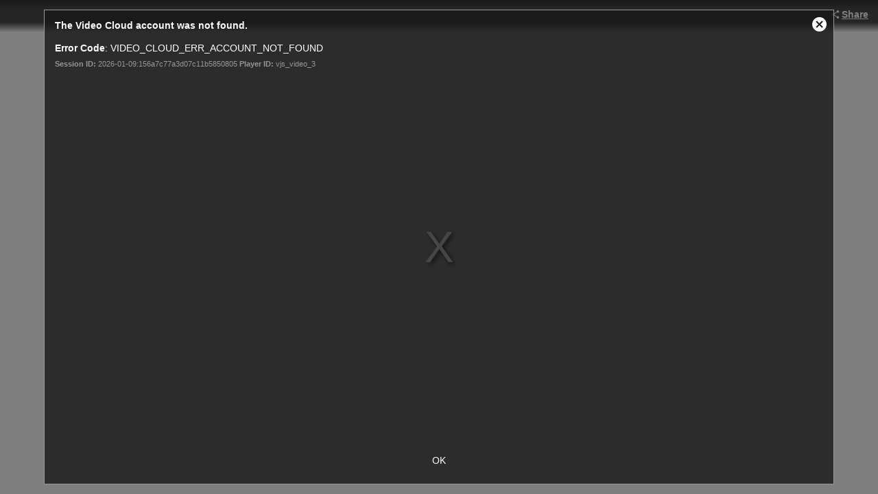

--- FILE ---
content_type: text/plain
request_url: https://www.google-analytics.com/j/collect?v=1&_v=j102&a=1518323430&t=event&ni=1&_s=1&dl=https%3A%2F%2Fplayers.brightcove.net%2F3653334524001%2FBkzfuQ2eT_default%2Findex.html%3FvideoId%3D5405320682001&ul=en-us%40posix&sr=1280x720&vp=1280x720&ec=Brightcove%20Player&ea=Player%20Load&_u=IGBAgEABAAAAACAAI~&jid=2126168299&gjid=988133799&cid=1623356682.1767934134&tid=UA-7591136-1&_gid=1233579818.1767934134&_slc=1&z=108284529
body_size: -452
content:
2,cG-5NT5KDXFRG